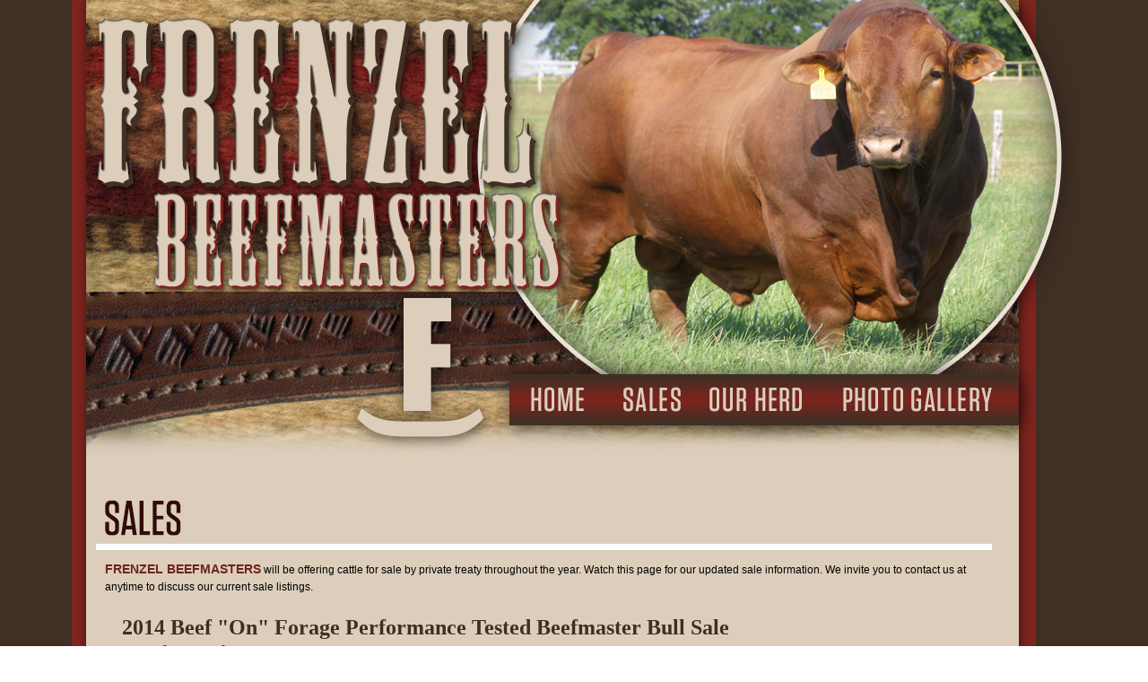

--- FILE ---
content_type: text/html
request_url: https://frenzelbeefmasters.com/sales.html
body_size: 16233
content:
<!DOCTYPE html PUBLIC "-//W3C//DTD XHTML 1.0 Transitional//EN" "http://www.w3.org/TR/xhtml1/DTD/xhtml1-transitional.dtd">
<html xmlns="http://www.w3.org/1999/xhtml">
<head>
<title>Frenzel Beefmasters :: Beefmasters in Temple, Texas</title>
<meta http-equiv="Content-Type" content="text/html; charset=UTF-8" />
<style type="text/css">
body,td,th {
	font-family: Arial, Helvetica, sans-serif;
	font-size: 12px;
	color: #000;
}
body {
	background-image: url(background.jpg);
	margin-left: 0px;
	margin-top: 0px;
	margin-right: 0px;
	margin-bottom: 0px;
	background-attachment: fixed;
}
a:link {
	color: #6D251E;
	font-weight: bold;
	text-decoration: none;
}
a:visited {
	text-decoration: none;
	color: #6D251E;
}
a:hover {
	text-decoration: underline;
	color: #6D251E;
}
a:active {
	text-decoration: none;
	color: #6D251E;
}
</style>
<link href="styles.css" rel="stylesheet" type="text/css" />
<script type="text/javascript">
function MM_preloadImages() { //v3.0
  var d=document; if(d.images){ if(!d.MM_p) d.MM_p=new Array();
    var i,j=d.MM_p.length,a=MM_preloadImages.arguments; for(i=0; i<a.length; i++)
    if (a[i].indexOf("#")!=0){ d.MM_p[j]=new Image; d.MM_p[j++].src=a[i];}}
}

function MM_swapImgRestore() { //v3.0
  var i,x,a=document.MM_sr; for(i=0;a&&i<a.length&&(x=a[i])&&x.oSrc;i++) x.src=x.oSrc;
}

function MM_findObj(n, d) { //v4.01
  var p,i,x;  if(!d) d=document; if((p=n.indexOf("?"))>0&&parent.frames.length) {
    d=parent.frames[n.substring(p+1)].document; n=n.substring(0,p);}
  if(!(x=d[n])&&d.all) x=d.all[n]; for (i=0;!x&&i<d.forms.length;i++) x=d.forms[i][n];
  for(i=0;!x&&d.layers&&i<d.layers.length;i++) x=MM_findObj(n,d.layers[i].document);
  if(!x && d.getElementById) x=d.getElementById(n); return x;
}

function MM_swapImage() { //v3.0
  var i,j=0,x,a=MM_swapImage.arguments; document.MM_sr=new Array; for(i=0;i<(a.length-2);i+=3)
   if ((x=MM_findObj(a[i]))!=null){document.MM_sr[j++]=x; if(!x.oSrc) x.oSrc=x.src; x.src=a[i+2];}
}
</script>
<meta charset='UTF-8' />
</head>
<body text="#000000" link="#6D251E" vlink="#6D251E" alink="#6D251E" onload="MM_preloadImages('images/index-over_08.png','images/index-over_09.png','images/index-over_10.png','images/index-over_11.png')">
<!-- Save for Web Slices (index.psd) -->
<table width="1280" border="0" align="center" cellpadding="0" cellspacing="0" id="Table_01">
	<tr>
		<td colspan="6">
			<img id="index_01" src="images/index_01.png" width="1280" height="70" alt="Frenzel Beefmasters :: Beefmasters in Temple, Texas" /></td>
	</tr>
	<tr>
		<td colspan="6">
			<img id="index_02" src="images/index_02.png" width="1280" height="69" alt="Frenzel Beefmasters :: Beefmasters in Temple, Texas" /></td>
	</tr>
	<tr>
		<td colspan="6">
			<img id="index_03" src="images/index_03.png" width="1280" height="70" alt="Frenzel Beefmasters :: Beefmasters in Temple, Texas" /></td>
	</tr>
	<tr>
		<td colspan="6">
			<img id="index_04" src="images/index_04.png" width="1280" height="69" alt="Frenzel Beefmasters :: Beefmasters in Temple, Texas" /></td>
	</tr>
	<tr>
		<td colspan="6">
			<img id="index_05" src="images/index_05.png" width="1280" height="70" alt="Frenzel Beefmasters :: Beefmasters in Temple, Texas" /></td>
	</tr>
	<tr>
		<td colspan="6">
			<img id="index_06" src="images/index_06.png" width="1280" height="69" alt="Frenzel Beefmasters :: Beefmasters in Temple, Texas" /></td>
	</tr>
	<tr>
		<td>
			<img id="index_07" src="images/index_07.png" width="568" height="57" alt="" /></td>
		<td><a href="index.html"><img src="images/index_08.png" alt="Home" width="101" height="57" id="index_08" onmouseover="MM_swapImage('index_08','','images/index-over_08.png',1)" onmouseout="MM_swapImgRestore()" border="0" /></a></td>
		<td><a href="sales.html"><img src="images/index_09.png" alt="Sales" width="106" height="57" id="index_09" onmouseover="MM_swapImage('index_09','','images/index-over_09.png',1)" onmouseout="MM_swapImgRestore()" border="0" /></a></td>
		<td><a href="herd.html"><img src="images/index_10.png" alt="Our Herd" width="148" height="57" id="index_10" onmouseover="MM_swapImage('index_10','','images/index-over_10.png',1)" onmouseout="MM_swapImgRestore()" border="0" /></a></td>
		<td><a href="gallery.html"><img src="images/index_11.png" alt="Photo Gallery" width="213" height="57" id="index_11" onmouseover="MM_swapImage('index_11','','images/index-over_11.png',1)" onmouseout="MM_swapImgRestore()" border="0" /></a></td>
		<td>
			<img id="index_12" src="images/index_12.png" width="144" height="57" alt="" /></td>
	</tr>
	<tr>
		<td colspan="6">
			<img id="index_13" src="images/index_13.png" width="1280" height="26" alt="" /></td>
	</tr>
	<tr>
		<td colspan="6">
			<img id="index_14" src="images/header-sales_14.png" width="1280" height="125" alt="Sales" /></td>
	</tr>
</table>
<table width="1280" border="0" align="center" cellpadding="0" cellspacing="0" class="table-background">
  <!--DWLayoutTable-->
  <tr>
    <td width="117" height="32">&nbsp;</td>
    <td width="1002" valign="top" class="body-text"><span class="emphasis2">Frenzel Beefmasters</span> will be offering cattle for sale  by private treaty throughout  the  year. Watch this page for our updated sale information. We invite  you  to contact us at anytime to discuss our current sale  listings.</td>
    <td width="161">&nbsp;</td>
  </tr>
  <tr>
    <td height="19">&nbsp;</td>
    <td>&nbsp;</td>
    <td>&nbsp;</td>
  </tr>
</table>
<table width="1280" border="0" align="center" cellpadding="0" cellspacing="0" class="table-background">
  <!--DWLayoutTable-->
  <tr>
    <td width="136" height="96">&nbsp;</td>
    <td valign="top"><span class="headline3">2014 Beef &quot;On&quot; Forage Performance Tested Beefmaster Bull Sale</span><br />      <span class="emphasis3">Saturday, October 18, 2014 <br />
      </span><span class="body-text"><br />      <span class="body-text"><strong>THANK YOU TO ALL BUYERS AND BIDDERS IN OUR SALE.</strong> <br />
    We greatly appreciate the support of everyone involved. Please let us know if we can help with any questions in the future. </span><br />    </td>
    <td width="161">&nbsp;</td>
  </tr>
  <tr>
    <td height="19">&nbsp;</td>
    <td>&nbsp;</td>
    <td>&nbsp;</td>
  </tr>
</table>
<table width="1280" border="0" align="center" cellpadding="0" cellspacing="0" class="table-background">
  <!--DWLayoutTable-->
  <tr>
    <td width="117" height="263">&nbsp;</td>
    <td width="489" align="center" valign="top"><img src="Photos/Sales/2014/June/herd-bulls-5-9-14-169---Copy.jpg" width="437" height="300" border="4" class="photo-border" /></td>
    <td width="24" align="center" valign="top"><!--DWLayoutEmptyCell-->&nbsp;</td>
    <td width="489" align="center" valign="top"><img src="Photos/Sales/2014/June/herd-bulls-5-9-14-097---Copy.jpg" width="410" height="300" border="4" class="photo-border" /></td>
    <td width="161">&nbsp;</td>
  </tr>
  <tr>
    <td height="20">&nbsp;</td>
    <td align="center" valign="top"><!--DWLayoutEmptyCell-->&nbsp;</td>
    <td align="center" valign="top">&nbsp;</td>
    <td align="center" valign="top">&nbsp;</td>
    <td>&nbsp;</td>
  </tr>
  <tr>
    <td height="19">&nbsp;</td>
    <td>&nbsp;</td>
    <td>&nbsp;</td>
    <td>&nbsp;</td>
    <td>&nbsp;</td>
  </tr>
</table>
<table width="1280" border="0" align="center" cellpadding="0" cellspacing="0" class="table-background">
  <!--DWLayoutTable-->
  <tr>
    <td width="117" height="263">&nbsp;</td>
    <td width="489" align="center" valign="top"><img src="Photos/Sales/2014/June/herd-bulls-5-9-14-152---Copy.jpg" width="411" height="300" border="4" class="photo-border" /></td>
    <td width="24" align="center" valign="top"><!--DWLayoutEmptyCell-->&nbsp;</td>
    <td width="489" align="center" valign="top"><img src="Photos/Sales/2014/June/fall-cows-at-salado-5-20-14-115---Copy.jpg" width="378" height="300" border="4" class="photo-border" /></td>
    <td width="161">&nbsp;</td>
  </tr>
  <tr>
    <td height="20">&nbsp;</td>
    <td align="center" valign="top"><!--DWLayoutEmptyCell-->&nbsp;</td>
    <td align="center" valign="top">&nbsp;</td>
    <td align="center" valign="top">&nbsp;</td>
    <td>&nbsp;</td>
  </tr>
  <tr>
    <td height="19">&nbsp;</td>
    <td>&nbsp;</td>
    <td>&nbsp;</td>
    <td>&nbsp;</td>
    <td>&nbsp;</td>
  </tr>
</table>
<table width="1280" border="0" align="center" cellpadding="0" cellspacing="0" class="table-background">
  <!--DWLayoutTable-->
  <tr>
    <td width="117" height="263">&nbsp;</td>
    <td width="489" align="center" valign="top"><img src="Photos/Sales/2014/June/solana9-23-13-156---Copy.jpg" width="400" height="300" border="4" class="photo-border" /></td>
    <td width="24" align="center" valign="top"><!--DWLayoutEmptyCell-->&nbsp;</td>
    <td width="489" align="center" valign="top"><img src="Photos/Sales/2014/June/solana9-23-13-092---Copy.jpg" width="410" height="300" border="4" class="photo-border" /></td>
    <td width="161">&nbsp;</td>
  </tr>
  <tr>
    <td height="24">&nbsp;</td>
    <td align="center" valign="top"><!--DWLayoutEmptyCell-->&nbsp;</td>
    <td align="center" valign="top">&nbsp;</td>
    <td align="center" valign="top">&nbsp;</td>
    <td>&nbsp;</td>
  </tr>
  <tr>
    <td height="19">&nbsp;</td>
    <td>&nbsp;</td>
    <td>&nbsp;</td>
    <td>&nbsp;</td>
    <td>&nbsp;</td>
  </tr>
</table>
<table width="1280" border="0" align="center" cellpadding="0" cellspacing="0" class="table-background">
  <!--DWLayoutTable-->
  <tr>
    <td width="117" height="263">&nbsp;</td>
    <td width="489" align="center" valign="top"><img src="Photos/Sales/2014/June/solana9-23-13-198---Copy.jpg" width="378" height="300" border="4" class="photo-border" /></td>
    <td width="24" align="center" valign="top"><!--DWLayoutEmptyCell-->&nbsp;</td>
    <td width="489" align="center" valign="top"><img src="Photos/Sales/2014/June/solana9-23-13-131---Copy.jpg" width="377" height="300" border="4" class="photo-border" /></td>
    <td width="161">&nbsp;</td>
  </tr>
  <tr>
    <td height="22">&nbsp;</td>
    <td align="center" valign="top"><!--DWLayoutEmptyCell-->&nbsp;</td>
    <td align="center" valign="top">&nbsp;</td>
    <td align="center" valign="top">&nbsp;</td>
    <td>&nbsp;</td>
  </tr>
  <tr>
    <td height="19">&nbsp;</td>
    <td>&nbsp;</td>
    <td>&nbsp;</td>
    <td>&nbsp;</td>
    <td>&nbsp;</td>
  </tr>
</table>
<table width="1280" border="0" align="center" cellpadding="0" cellspacing="0" class="table-background">
  <!--DWLayoutTable-->
  <tr>
    <td width="117" height="263">&nbsp;</td>
    <td width="489" align="center" valign="top"><img src="Photos/Sales/2014/June/solana9-23-13-304---Copy.jpg" width="385" height="300" border="4" class="photo-border" /></td>
    <td width="24" align="center" valign="top"><!--DWLayoutEmptyCell-->&nbsp;</td>
    <td width="489" align="center" valign="top"><img src="Photos/Sales/2014/June/solana9-23-13-259---Copy.jpg" width="424" height="300" border="4" class="photo-border" /></td>
    <td width="161">&nbsp;</td>
  </tr>
  <tr>
    <td height="18">&nbsp;</td>
    <td align="center" valign="top"><!--DWLayoutEmptyCell-->&nbsp;</td>
    <td align="center" valign="top">&nbsp;</td>
    <td align="center" valign="top">&nbsp;</td>
    <td>&nbsp;</td>
  </tr>
  <tr>
    <td height="19">&nbsp;</td>
    <td>&nbsp;</td>
    <td>&nbsp;</td>
    <td>&nbsp;</td>
    <td>&nbsp;</td>
  </tr>
</table>
<table width="1280" border="0" align="center" cellpadding="0" cellspacing="0" class="table-background">
  <!--DWLayoutTable-->
  <tr>
    <td width="117" height="263">&nbsp;</td>
    <td width="489" align="center" valign="top"><img src="Photos/Sales/2014/June/112---Copy.jpg" width="400" height="300" border="4" class="photo-border" /></td>
    <td width="24" align="center" valign="top"><!--DWLayoutEmptyCell-->&nbsp;</td>
    <td width="489" align="center" valign="top"><!--DWLayoutEmptyCell-->&nbsp;</td>
    <td width="161">&nbsp;</td>
  </tr>
  <tr>
    <td height="24">&nbsp;</td>
    <td align="center" valign="top"><!--DWLayoutEmptyCell-->&nbsp;</td>
    <td align="center" valign="top">&nbsp;</td>
    <td align="center" valign="top">&nbsp;</td>
    <td>&nbsp;</td>
  </tr>
  <tr>
    <td height="19">&nbsp;</td>
    <td>&nbsp;</td>
    <td>&nbsp;</td>
    <td>&nbsp;</td>
    <td>&nbsp;</td>
  </tr>
</table>
<table width="1280" border="0" align="center" cellpadding="0" cellspacing="0" class="table-background">
  <!--DWLayoutTable-->
  <tr>
    <td width="117" height="32">&nbsp;</td>
    <td width="1002" valign="top" class="body-text"><br />
      <span class="emphasis2">Want more information?</span> Thank  you for visiting our site and learning more   about our program.    If  we can assist you with learning more about our Beefmaster cattle please     contact Gary Frenzel at <a href="mailto:gary@frenzelbeefmasters.com">gary@frenzelbeefmasters.com</a> or Derek Frenzel at <a href="mailto:derek@frenzelbeefmasters.com">derek@frenzelbeefmasters.com</a>.</td>
    <td width="161">&nbsp;</td>
  </tr>
  <tr>
    <td height="19">&nbsp;</td>
    <td>&nbsp;</td>
    <td>&nbsp;</td>
  </tr>
</table>
<table width="1280" border="0" align="center" cellpadding="0" cellspacing="0" id="Table_">
  <tr>
    <td colspan="2"><img id="bottom_01" src="images/bottom_01.png" width="96" height="202" alt="" /></td>
    <td height="202" colspan="4" align="left" valign="bottom" background="images/bottom_02.png"><table width="486" height="86" border="0" cellpadding="2" cellspacing="0">
  <tr>
    <td width="7">&nbsp;</td>
    <td width="471" class="body-text"><span class="emphasis3">Frenzel Beefmasters •  Temple, Texas </span><br />
Gary Frenzel: 254-721-2214
• <a href="mailto:gary@frenzelbeefmasters.com">gary@frenzelbeefmasters.com</a><br />
Derek Frenzel: 
254-541-4643 • 
<a href="mailto:derek@frenzelbeefmasters.com">derek@frenzelbeefmasters.com</a></td>
  </tr>
</table></td>
    <td colspan="4"><img id="bottom_03" src="images/bottom_03.png" width="677" height="202" alt="" /></td>
  </tr>
  <tr>
    <td rowspan="2"><img id="bottom_04" src="images/bottom_04.png" width="76" height="89" alt="" /></td>
    <td colspan="2"><a href="index.html"><img id="bottom_05" src="images/bottom_05.png" width="99" height="57" border="0" alt="Home" /></a></td>
    <td><a href="sales.html"><img id="bottom_06" src="images/bottom_06.png" width="103" height="57" border="0" alt="Sales" /></a></td>
    <td><a href="herd.html"><img id="bottom_07" src="images/bottom_07.png" width="138" height="57" border="0" alt="Our Herd" /></a></td>
    <td colspan="2"><a href="gallery.html"><img id="bottom_08" src="images/bottom_08.png" width="206" height="57" border="0" alt="Photo Gallery" /></a></td>
    <td colspan="3"><img id="bottom_09" src="images/bottom_09.png" width="658" height="57" alt="" /></td>
  </tr>
  <tr>
    <td colspan="6"><img id="bottom_10" src="images/bottom_10.png" width="546" height="32" alt="" /></td>
    <td><a href="http://ranchhousedesigns.com/terms-of-service/" target="_blank"><img id="bottom_11" src="images/bottom_11.png" width="267" height="32" border="0" alt="©Frenzel Beefmasters - Terms of Use" /></a></td>
    <td><a href="http://ranchhousedesigns.com" target="_blank"><img id="bottom_12" src="images/bottom_12.png" width="276" height="32" border="0" alt="Web Design By Ranch House Designs, Inc." /></a></td>
    <td><img id="bottom_13" src="images/bottom_13.png" width="115" height="32" alt="" /></td>
  </tr>
  <tr>
    <td><img src="images/spacer.gif" width="76" height="1" alt="" /></td>
    <td><img src="images/spacer.gif" width="20" height="1" alt="" /></td>
    <td><img src="images/spacer.gif" width="79" height="1" alt="" /></td>
    <td><img src="images/spacer.gif" width="103" height="1" alt="" /></td>
    <td><img src="images/spacer.gif" width="138" height="1" alt="" /></td>
    <td><img src="images/spacer.gif" width="187" height="1" alt="" /></td>
    <td><img src="images/spacer.gif" width="19" height="1" alt="" /></td>
    <td><img src="images/spacer.gif" width="267" height="1" alt="" /></td>
    <td><img src="images/spacer.gif" width="276" height="1" alt="" /></td>
    <td><img src="images/spacer.gif" width="115" height="1" alt="" /></td>
  </tr>
</table>
<!-- End Save for Web Slices -->
</body>
</html>

--- FILE ---
content_type: text/css
request_url: https://frenzelbeefmasters.com/styles.css
body_size: 2095
content:
.body-text {
	font-family: Arial, Helvetica, sans-serif;
	font-size: 12px;
	line-height: 1.6em;
	color: #000;
}

.alternative-text {
	font-family: Arial, Helvetica, sans-serif;
	font-size: 10px;
	line-height: none;
	letter-spacing: normal;
}




.headline1 {
	font-family: "Arial Black", Gadget, sans-serif;
	font-size: 18px;
	line-height: 1.4em;
	font-weight: normal;
	text-transform: none;
	color: #402E22;
	letter-spacing: 2px;
}

.headline2 {
	font-family: "Century Gothic", "Apple Gothic", sans-serif;
	font-size: 20px;
	line-height: 1.4em;
	font-weight: bold;
	text-transform: none;
	color: #402E22;
	letter-spacing: 1px;
}
.headline3 {
	font-family: Cambria, Georgia, Times, "Times New Roman", serif;
	font-size: 24px;
	line-height: 1.4em;
	font-weight: bold;
	text-transform: none;
	color: #402E22;
	letter-spacing: normal;
}
.emphasis1 {
	font-family: Cambria, Georgia, Times, "Times New Roman", serif;
	font-size: 14px;
	text-transform: uppercase;
	color: #6D251E;
	font-weight: bold;
}
.emphasis2 {
	font-family: "Century Gothic", "Apple Gothic", sans-serif;
	font-size: 14px;
	text-transform: uppercase;
	color: #6D251E;
	font-weight: bold;
}
.emphasis4 {
	font-family: "Century Gothic", "Apple Gothic", sans-serif;
	font-size: 14px;
	text-transform: uppercase;
	color: #402E22;
	font-weight: bold;
}
.emphasis3 {
	font-family: Georgia, "Times New Roman", Times, serif;
	font-size: 17px;
	text-transform: none;
	color: #6D251E;
	font-weight: bold;
	font-style: normal;
}





.subhead1 {
	font-family: Arial, Helvetica, sans-serif;
	font-size: 16px;
	font-weight: bold;
	color: #4E421F;
}
.subhead2 {
	font-family: "Century Gothic", "Apple Gothic", sans-serif;
	font-size: 16px;
	font-weight: bold;
	color: #4E421F;
}





.photo-border {
	border-top-color: #6D251E;
	border-right-color: #6D251E;
	border-bottom-color: #6D251E;
	border-left-color: #6D251E;
}

.horizontalrules {
	border-top-color: #202857;
	border-right-color: #202857;
	border-bottom-color: #202857;
	border-left-color: #202857;
	color: #4E421F;
}
.table-background {
	background-image: url(repeating-slice.png);
}
